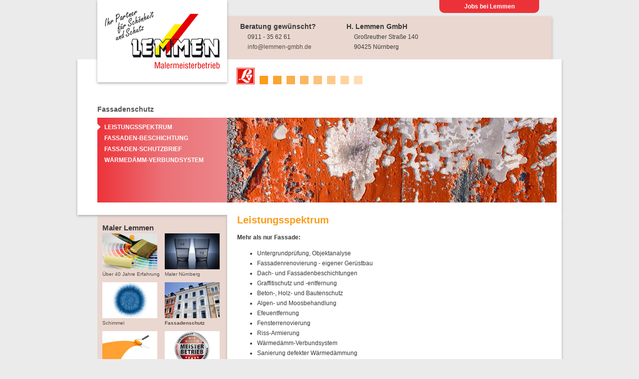

--- FILE ---
content_type: text/html; charset=UTF-8
request_url: https://www.lemmen-gmbh.de/fassadenschutz/leistungsspektrum.php
body_size: 3878
content:
<!doctype html>
<!--[if lt IE 7 ]> <html lang="de" class="no-js ie6"> <![endif]-->
<!--[if IE 7 ]>    <html lang="de" class="no-js ie7"> <![endif]-->
<!--[if IE 8 ]>    <html lang="de" class="no-js ie8"> <![endif]-->
<!--[if IE 9 ]>    <html lang="de" class="no-js ie9"> <![endif]-->
<!--[if (gt IE 9)|!(IE)]><!--> <html lang="de" class="no-js"> <!--<![endif]-->
	<head>
		<base href="https://www.lemmen-gmbh.de/">
		<meta charset="utf-8">
		<meta http-equiv="X-UA-Compatible" content="IE=edge">
		<link rel="alternate" href="https://www.lemmen-gmbh.de/fassadenschutz/leistungsspektrum.php" hreflang="x-default" />

		<title>Leistungsspektrum des Malers – Malerbetrieb Lemmen Nürnberg</title>
		<meta name="description" content="Sichern Sie den Wert Ihrer Immobilie & lassen Sie Fassaden / Fenster renovieren & sanieren - Auch Wärmedämmung gehört zum Leistungs-Spektrum." />
		<meta name="keywords" content="" />
		<meta name="viewport" content="width=device-width, initial-scale=1.0">
		<meta name="robots" content="index, follow" />

		<link rel="apple-touch-icon-precomposed" sizes="114x114" href="img/touch/apple-touch-icon-114x114-precomposed.png">
		<link rel="apple-touch-icon-precomposed" sizes="72x72" href="img/touch/apple-touch-icon-72x72-precomposed.png">
		<link rel="apple-touch-icon-precomposed" href="img/touch/apple-touch-icon-57x57-precomposed.png">
		<link rel="shortcut icon" sizes="196x196" href="img/touch/touch-icon-196x196.png">
		<link rel="shortcut icon" href="img/touch/apple-touch-icon.png">
		<!-- Tile icon for Win8 (114x114 + tile color) -->
		<meta name="msapplication-TileImage" content="img/touch/apple-touch-icon-114x114-precomposed.png">
		<meta name="msapplication-TileColor" content="#222222">

		<link type="text/css" rel="stylesheet" href="css/normalize.css" media="all"/>
		<link type="text/css" rel="stylesheet" href="css/main.css" media="all"/>
		<link rel="stylesheet" href="/css/lightbox.min.css">

		<!-- jQuery -->
		<script src="/js/jquery-1.11.0.min.js"></script>

		<!-- Media Queries in alten IE nachrüsten -->
		<!--[if lte IE 8]>
			<script type="text/javascript" src="js/respond.min.js"></script>
		<![endif]-->

		<!-- modernizr -->
		<script type="text/javascript" src="/js/modernizr.min.js"></script>

		<!-- main js -->
		<script type="text/javascript" src="/js/main.js"></script>

	</head>
	<body>

		<div class="jobs-toggler">Jobs bei Lemmen</div>
		<div id="jobs">
			<div id="jobs-inner">
				<span class="headline">Stellenangebote</span>
				Sie sollten Freude und echtes Interesse an diesem Beruf mitbringen und eigenverantwortliches Arbeiten gewohnt sein. Unsere Auftraggeber erwarten von uns beste Qualität und wir erwarten diese natürlich auch von Ihnen, unserem zukünftigen Mitarbeiter.<br />
				<br />
				Vorraussetzung: Führerscheinklasse 3.<br />
				<br />
				Wer gerne in einem leistungsfähigen, kameradschaftlichen Team arbeiten möchte und abwechslungsreiche Aufgaben sucht, sollte sich bewerben.<br />
				Wer Interesse an einem Praktikum hat, kann gerne seine Daten zusenden.<br />
				<br />
				Wir freuen uns auf Sie.<br />
				Ihr Partner für Schönheit und Schutz.<br />
				<br />
				<strong>Wir bieten folgende Stellen an:</strong>
				<ul>
					<li>Malergeselle (m/w)</li>
					<li>Auszubildende (m/w)</li>
				</ul>
				<a class="weiter" href="/40-jahre-erfahrung/stellenangebote.php" title="Zum Formular für Stellenangebote">mehr erfahren</a>
				<span class="icon-chevron-up jobs-toggler"></span>
			</div>
		</div>
		
		<div id="header">
			<a id="logo" href="/" title="Zur Startseite">
				<img src="/img/logo.png" alt="Logo Lemmen GmbH" title="Zur Startseite" />
			</a>
			<div id="banner-wrapper">
				<div id="banner">
					<div>
						<span class="headline">Beratung gewünscht?</span><br />
						<span class="text">
							0911 - 35 62 61<br />
							<a href="mailto:info@lemmen-gmbh.de" title="Schreiben Sie uns">info@lemmen-gmbh.de</a>
						</span>
					</div>
					<div>
						<span class="headline">H. Lemmen GmbH</span><br />
						<span class="text">
							Großreuther Straße 140<br />
							90425 Nürnberg
						</span>
					</div>
					<a id="angebote" href="/aktuelle-angebote.php" title="Aktuelle Angebote">
						<img src="/img/designparts/angebote.png" alt="Aktuelle Angebote Lemmen GmbH" title="Aktuelle Angebote" />
					</a>
				</div>
			</div>
		</div>

		<div id="main-wrapper">
			<div id="content-wrapper" class="unterseite">
				<div class="wappen">
					<img src="/img/wappen.gif" alt="Bild Wappen" title="Wappen" />
					<img class="farbpalette" src="/img/designparts/farbpalette-orange.gif" alt="Bild Farbpalette" title="Farbpalette" />
				</div>

				<div id="cont-header">
					<div>
						<span class="nav-headline">Fassadenschutz</span>
						<div id="toggler"><span class="icon-menu"></span>Navigation</div>
						<div id="cont-menu">
							<ul class="menu">
								<li><a href="/40-jahre-erfahrung/unternehmenstradition.php" title="Unternehmenstradition garantiert Zuverlässigkeit">Über 40 Jahre Erfahrung</a></li>
								<li><a href="/40-jahre-erfahrung/philosophie.php" title="Philosophie Lemmen GmbH">Unsere Philosophie</a></li>
								<li><a href="/schimmelpilzbekaempfung/was-ist-schimmel.php" title="Schimmel erkennen und bekämpfen">Schimmelpilzbekämpfung</a></li>
								<li><a class="active" href="/fassadenschutz/leistungsspektrum.php" title="Unser Leistungsspektrum">Fassadenschutz</a></li>
								<li class="sub"><a class="active" title="Unser Leistungsspektrum" href="/fassadenschutz/leistungsspektrum.php">Leistungsspektrum</a></li>
								<li class="sub"><a title="Beschichtung der Fassade" href="/fassadenschutz/fassaden-beschichtung.php">Fassaden-Beschichtung</a></li>
								<li class="sub"><a title="Fassaden-Schutzbrief - Auszeichnung" href="/fassadenschutz/fassaden-schutzbrief.php">Fassaden-Schutzbrief</a></li>
								<li class="sub"><a title="Wärmedämm-Verbundsysteme" href="/fassadenschutz/waermedaemm-verbundsystem.php">Wärmedämm-Verbundsystem</a></li>
								<li><a href="/innenraumgestaltung/leistungsspektrum.php" title="Mehr als nur Malerarbeiten">Innenraumgestaltung</a></li>
								<li><a href="/qualitaet-vom-meister/qualitaet-im-handwerk.php" title="Qualität im Handwerk zahlt sich aus">Qualität vom Meister</a></li>
							</ul>
						</div>
					</div>

					<img class="banner-img" src="/img/banner/fassadenschutz.jpg" alt="Teaser Bild Fassadenschutz" title="Fassadenschutz Lemmen GmbH" />

				</div>
			</div>

			<div id="second-content-wrapper">
				<div id="main-navigation-wrapper">
					<div id="main-navigation">
						<div class="nav">
							<h2>Maler Lemmen</h2>
							<div>
								<a class="nav" href="/40-jahre-erfahrung/unternehmenstradition.php" title="Unternehmenstradition garantiert Zuverlässigkeit">
									<img src="/img/erfahrung_thumb.jpg" alt="Navigationsbild Über 40 Jahre Erfahrung" title="Unternehmenstradition garantiert Zuverlässigkeit" />
									Über 40 Jahre Erfahrung
								</a>
							</div>
							<div>
								<a class="nav" href="/maler-nuernberg/berufsbild-maler-nuernberg.php" title="Maler Nürnberg Lemmen GmbH">
									<img src="/img/maler-nuernberg_thumb.jpg" alt="Navigationsbild Maler Nürnberg" title="Maler Nürnberg Lemmen GmbH" />
									Maler Nürnberg
								</a>
							</div>
							<div>
								<a class="nav" href="/schimmelpilzbekaempfung/was-ist-schimmel.php" title="Schimmel erkennen und bekämpfen">
									<img src="/img/schimmel_thumb.jpg" alt="Navigationsbild Schimmel" title="Schimmel erkennen und bekämpfen" />
									Schimmel
								</a>
							</div>
							<div>
								<a class="active nav" href="/fassadenschutz/leistungsspektrum.php" title="Unser Leistungsspektrum">
									<img src="/img/fassadenschutz_thumb.jpg" alt="Navigationsbild Fassadenschutz" title="Unser Leistungsspektrum" />
									Fassadenschutz
								</a>
							</div>
							<div>
								<a class="nav" href="/innenraumgestaltung/leistungsspektrum.php" title="Mehr als nur Malerarbeiten">
									<img src="/img/innenraum_thumb.jpg" alt="Navigationsbild Innenraum" title="Mehr als nur Malerarbeiten" />
									Innenraum
								</a>
							</div>
							<div>
								<a class="nav" href="/qualitaet-vom-meister/qualitaet-im-handwerk.php" title="Qualität im Handwerk zahlt sich aus">
									<img src="/img/meisterqualitaet_thumb.jpg" alt="Navigationsbild Qualität vom Meister" title="Qualität im Handwerk zahlt sich aus" />
									Meister-Qualität
								</a>
							</div>
						</div>

						<div>
							<a href="/kontakt.php" title="Nehmen Sie Kontakt mit uns auf">Kontakt</a><br />
							<a href="/impressum.php" title="Impressum Lemmen GmbH">Impressum</a>
						</div>
					</div>
				</div>

				<div id="content" class="fassadenschutz">
					<h1>Leistungsspektrum</h1>
					<span class="bold">Mehr als nur Fassade:</span>
					<ul>
						<li>Untergrundprüfung, Objektanalyse</li>
						<li>Fassadenrenovierung  - eigener Gerüstbau</li>
						<li>Dach- und Fassadenbeschichtungen</li>
						<li>Graffitischutz und -entfernung</li>
						<li>Beton-, Holz- und Bautenschutz</li>
						<li>Algen- und Moosbehandlung</li>
						<li>Efeuentfernung</li>
						<li>Fensterrenovierung</li>
						<li>Riss-Armierung</li>
						<li>Wärmedämm-Verbundsystem</li>
						<li>Sanierung defekter Wärmedämmung</li>
						<li>Beseitigung von Brandschäden</li>
						<li>Wartungsservice</li>
					</ul>
					Sichern Sie den Wert Ihrer Immobilie und denken Sie rechtzeitig an die fachgerechte Sanierung Ihrer Hausfassade.<br />
					Informieren Sie sich bei uns über eine energiesparende Außendämmung und den Fassaden-Schutzbrief.<br />
					<span class="bold">Wir garantieren einen umfassenden und professionellen Fassadenschutz.</span>
				</div>
			</div>
		</div>

				<div id="footer">
			<div>
				<h3>Maler Lemmen</h3>
				<p>
					Seit 1978 leiten wir das Familienunternehmen in Nürnberg und legen seit damals großen Wert auf Zuverlässigkeit und Qualität. 
					Unser Malerbetrieb ist ein zertifizierter Fachbetrieb für Maler-, Tapezier- und Lackierarbeiten. 
					Wir renovieren und sanieren Ihre Fassade und sind Ihr geprüfter und zertifizierter Experte für Schimmelpilzbekämpfung.
				</p>
			</div>

			<div>
				<h3>Kontakt</h3>

				Maler Lemmen GmbH<br />
				Großreuther Straße 140<br />
				90425 Nürnberg<br />
				Telefon: 0911 – 35 62 61<br />
				Fax: 0911 – 36 46 21<br />
				E-Mail: <a href="mailto:info@lemmen-gmbh.de" title="Nehmen Sie Kontakt mit uns auf">info@lemmen-gmbh.de</a><br />
				<br />
				<a class="imageLink mail" href="mailto:info@lemmen-gmbh.de" title="Nehmen Sie Kontakt mit uns auf">Kontaktieren Sie uns.</a>
				<a class="imageLink impressum" href="/impressum.php" title="Impressum Lemmen GmbH">Unser Impressum</a>
				<a class="imageLink impressum" href="/datenschutz.php" title="Datenschutz Lemmen GmbH">Datenschutz</a>
				<a class="imageLink impressum" href="/haftungsausschluss.php" title="Haftungsausschluss Lemmen GmbH">Haftungsausschluss</a>
				<a class="imageLink impressum" href="/agb.php" title="ADB der Lemmen GmbH">AGB</a>
			</div>

			<div>
				<h3>Navigation</h3>
				<ul>
					<li><a title="Philosophie Lemmen GmbH" href="/40-jahre-erfahrung/philosophie.php">Über 40 Jahre Erfahrung</a></li>
					<li><a title="Maler Nürnberg Lemmen GmbH" href="/maler-nuernberg/berufsbild-maler-nuernberg.php">Maler Nürnberg</a></li>
					<li><a title="Schimmel erkennen und bekämpfen" href="/schimmelpilzbekaempfung/was-ist-schimmel.php">Schimmelpilzbekämpfung</a></li>
					<li><a title="Unser Leistungsspektrum" href="/fassadenschutz/leistungsspektrum.php">Fassadenschutz</a></li>
					<li><a title="Mehr als nur Malerarbeiten" href="/innenraumgestaltung/leistungsspektrum.php">Innenraumgestaltung</a></li>
					<li><a title="Umweltschutz - Gesundheitsschutz" href="/qualitaet-vom-meister/umwelt-und-gesundheitsschutz.php">Qualität vom Meister</a></li>
				</ul>
			</div>

			<hr />

                        <a class="imageLink copyright" href="/impressum.php" title="Copyright 2018, Lemmen GmbH">Copyright 2026, Lemmen GmbH</a>
			<a class="imageLink top" href="#" title="Nach oben scrollen"><span>Nach oben scrollen</span></a>

		</div>

		<script src="/js/lightbox.min.js"></script>
	</body>
</html>

--- FILE ---
content_type: text/css
request_url: https://www.lemmen-gmbh.de/css/normalize.css
body_size: 2745
content:
/*! normalize.css v3.0.1 | MIT License | git.io/normalize */

/**
* 1. Set default font family to sans-serif.
* 2. Prevent iOS text size adjust after orientation change, without disabling
* user zoom.
*/

html {
    font-family: sans-serif; /* 1 */
    -ms-text-size-adjust: 100%; /* 2 */
    -webkit-text-size-adjust: 100%; /* 2 */
}

/**
* Remove default margin.
*/

body {
    margin: 0;
}

/* HTML5 display definitions
========================================================================== */

/**
* Correct `block` display not defined for any HTML5 element in IE 8/9.
* Correct `block` display not defined for `details` or `summary` in IE 10/11 and Firefox.
* Correct `block` display not defined for `main` in IE 11.
*/

article,
aside,
details,
figcaption,
figure,
footer,
header,
hgroup,
main,
nav,
section,
summary {
    display: block;
}

/**
* 1. Correct `inline-block` display not defined in IE 8/9.
* 2. Normalize vertical alignment of `progress` in Chrome, Firefox, and Opera.
*/

audio,
canvas,
progress,
video {
    display: inline-block; /* 1 */
    vertical-align: baseline; /* 2 */
}

/**
* Prevent modern browsers from displaying `audio` without controls.
* Remove excess height in iOS 5 devices.
*/

audio:not([controls]) {
    display: none;
    height: 0;
}

/**
* Address `[hidden]` styling not present in IE 8/9/10.
* Hide the `template` element in IE 8/9/11, Safari, and Firefox < 22.
*/

[hidden],
template {
    display: none;
}

/* Links
========================================================================== */

/**
* Remove the gray background color from active links in IE 10.
*/

a {
    background: transparent;
}

/**
* Improve readability when focused and also mouse hovered in all browsers.
*/

a:active,
a:hover {
    outline: 0;
}

/* Text-level semantics
========================================================================== */

/**
* Address styling not present in IE 8/9/10/11, Safari, and Chrome.
*/

abbr[title] {
    border-bottom: 1px dotted;
}

/**
* Address style set to `bolder` in Firefox 4+, Safari, and Chrome.
*/

b,
strong {
    font-weight: bold;
}

/**
* Address styling not present in Safari and Chrome.
*/

dfn {
    font-style: italic;
}

/**
* Address variable `h1` font-size and margin within `section` and `article`
* contexts in Firefox 4+, Safari, and Chrome.
*/

h1 {
    font-size: 2em;
    margin: 0.67em 0;
}

/**
* Address styling not present in IE 8/9.
*/

mark {
    background: #ff0;
    color: #000;
}

/**
* Address inconsistent and variable font size in all browsers.
*/

small {
    font-size: 80%;
}

/**
* Prevent `sub` and `sup` affecting `line-height` in all browsers.
*/

sub,
sup {
    font-size: 75%;
    line-height: 0;
    position: relative;
    vertical-align: baseline;
}

sup {
    top: -0.5em;
}

sub {
    bottom: -0.25em;
}

/* Embedded content
========================================================================== */

/**
* Remove border when inside `a` element in IE 8/9/10.
*/

img {
    border: 0;
}

/**
* Correct overflow not hidden in IE 9/10/11.
*/

svg:not(:root) {
    overflow: hidden;
}

/* Grouping content
========================================================================== */

/**
* Address margin not present in IE 8/9 and Safari.
*/

figure {
    margin: 1em 40px;
}

/**
* Address differences between Firefox and other browsers.
*/

hr {
    -moz-box-sizing: content-box;
    box-sizing: content-box;
    height: 0;
}

/**
* Contain overflow in all browsers.
*/

pre {
    overflow: auto;
}

/**
* Address odd `em`-unit font size rendering in all browsers.
*/

code,
kbd,
pre,
samp {
    font-family: monospace, monospace;
    font-size: 1em;
}

/* Forms
========================================================================== */

/**
* Known limitation: by default, Chrome and Safari on OS X allow very limited
* styling of `select`, unless a `border` property is set.
*/

/**
* 1. Correct color not being inherited.
* Known issue: affects color of disabled elements.
* 2. Correct font properties not being inherited.
* 3. Address margins set differently in Firefox 4+, Safari, and Chrome.
*/

button,
input,
optgroup,
select,
textarea {
    color: inherit; /* 1 */
    font: inherit; /* 2 */
    margin: 0; /* 3 */
}

/**
* Address `overflow` set to `hidden` in IE 8/9/10/11.
*/

button {
    overflow: visible;
}

/**
* Address inconsistent `text-transform` inheritance for `button` and `select`.
* All other form control elements do not inherit `text-transform` values.
* Correct `button` style inheritance in Firefox, IE 8/9/10/11, and Opera.
* Correct `select` style inheritance in Firefox.
*/

button,
select {
    text-transform: none;
}

/**
* 1. Avoid the WebKit bug in Android 4.0.* where (2) destroys native `audio`
* and `video` controls.
* 2. Correct inability to style clickable `input` types in iOS.
* 3. Improve usability and consistency of cursor style between image-type
* `input` and others.
*/

button,
html input[type="button"], /* 1 */
input[type="reset"],
input[type="submit"] {
    -webkit-appearance: button; /* 2 */
    cursor: pointer; /* 3 */
}

/**
* Re-set default cursor for disabled elements.
*/

button[disabled],
html input[disabled] {
    cursor: default;
}

/**
* Remove inner padding and border in Firefox 4+.
*/

button::-moz-focus-inner,
input::-moz-focus-inner {
    border: 0;
    padding: 0;
}

/**
* Address Firefox 4+ setting `line-height` on `input` using `!important` in
* the UA stylesheet.
*/

input {
    line-height: normal;
}

/**
* It's recommended that you don't attempt to style these elements.
* Firefox's implementation doesn't respect box-sizing, padding, or width.
*
* 1. Address box sizing set to `content-box` in IE 8/9/10.
* 2. Remove excess padding in IE 8/9/10.
*/

input[type="checkbox"],
input[type="radio"] {
    box-sizing: border-box; /* 1 */
    padding: 0; /* 2 */
}

/**
* Fix the cursor style for Chrome's increment/decrement buttons. For certain
* `font-size` values of the `input`, it causes the cursor style of the
* decrement button to change from `default` to `text`.
*/

input[type="number"]::-webkit-inner-spin-button,
input[type="number"]::-webkit-outer-spin-button {
    height: auto;
}

/**
* 1. Address `appearance` set to `searchfield` in Safari and Chrome.
* 2. Address `box-sizing` set to `border-box` in Safari and Chrome
* (include `-moz` to future-proof).
*/

input[type="search"] {
    -webkit-appearance: textfield; /* 1 */
    -moz-box-sizing: content-box;
    -webkit-box-sizing: content-box; /* 2 */
    box-sizing: content-box;
}

/**
* Remove inner padding and search cancel button in Safari and Chrome on OS X.
* Safari (but not Chrome) clips the cancel button when the search input has
* padding (and `textfield` appearance).
*/

input[type="search"]::-webkit-search-cancel-button,
input[type="search"]::-webkit-search-decoration {
    -webkit-appearance: none;
}

/**
* Define consistent border, margin, and padding.
*/

fieldset {
    border: 1px solid #c0c0c0;
    margin: 0 2px;
    padding: 0.35em 0.625em 0.75em;
}

/**
* 1. Correct `color` not being inherited in IE 8/9/10/11.
* 2. Remove padding so people aren't caught out if they zero out fieldsets.
*/

legend {
    border: 0; /* 1 */
    padding: 0; /* 2 */
}

/**
* Remove default vertical scrollbar in IE 8/9/10/11.
*/

textarea {
    overflow: auto;
}

/**
* Don't inherit the `font-weight` (applied by a rule above).
* NOTE: the default cannot safely be changed in Chrome and Safari on OS X.
*/

optgroup {
    font-weight: bold;
}

/* Tables
========================================================================== */

/**
* Remove most spacing between table cells.
*/

table {
    border-collapse: collapse;
    border-spacing: 0;
}

td,
th {
    padding: 0;
}

--- FILE ---
content_type: text/css
request_url: https://www.lemmen-gmbh.de/css/main.css
body_size: 4787
content:
#angebote{
	display: none;
}

/* *** ICON FONT *** */
@font-face {
	font-family: 'icomoon';
	src:    url('../fonts/icomoon.eot?gjs3u');
	src:    url('../fonts/icomoon.eot?gjs3u#iefix') format('embedded-opentype'),
		url('../fonts/icomoon.ttf?gjs3u') format('truetype'),
		url('../fonts/icomoon.woff?gjs3u') format('woff'),
		url('../fonts/icomoon.svg?gjs3u#icomoon') format('svg');
	font-weight: normal;
	font-style: normal;
}

[class^="icon-"], [class*=" icon-"] {
	/* use !important to prevent issues with browser extensions that change fonts */
	font-family: 'icomoon' !important;
	speak: none;
	font-style: normal;
	font-weight: normal;
	font-variant: normal;
	text-transform: none;
	line-height: 1;

	/* Better Font Rendering =========== */
	-webkit-font-smoothing: antialiased;
	-moz-osx-font-smoothing: grayscale;
}

.icon-chevron-up:before {
	content: "\f0a2";
}
.icon-home:before {
	content: "\e902";
}
.icon-menu:before {
	content: "\e900";
}



body{
	margin: 0;
	font-family: Verdana, Arial, sans-serif;
	font-size: 12px;
	color: #383838;
	line-height: 20px;
}
a{
	text-decoration: none;
	color: #524d46;
}
a:hover{
	text-decoration: underline;
}
h1{
	color: #ed1c24;
	font-size: 20px;
	margin: 0 0 10px 0;
	padding: 20px 0 5px 0;
}
.philosophie h1{
	color: #3282b7;
}
.schimmel h1{
	color: #00a995;
}
.fassadenschutz h1{
	color: #f99d1c;
}
.innenraumgestaltung h1{
	color: #6030f0;
}
.qih h1{
	color: #ffcb05;
}
h2{
	font-size: 15px;
	margin: 0;
	padding: 10px 0 5px 0;
}
h2.highlight{
	background-color: #90181f;
	color: #fff;
	font-size: 16px;
	padding: 5px 10px;
}

.clear{
	clear: both;
}
.fixed{
	overflow: hidden;
}
.left{
	float: left;
}
.right{
	float: right;
}
.error, .erfolg{
	padding: 5px 10px;
	text-align: center;
	font-weight: bold;
	margin-bottom: 5px;
}
.error{
	border: 1px solid red;
	color: red;
	background-color: #ffc9c9;
}
.erfolg{
	border: 1px solid green;
	color: green;
	background-color: #d3ffc9;
}

span.center{
	text-align: center;
	display: block;
}
span.bold{
	font-weight: bold;
}
span.italic{
	font-style: italic;
}
span.underline{
	text-decoration: underline;
}
span.halfWidth{
	width: 50%;
}

hr.dashed{
	border-bottom: 1px dashed;
	border-top: 0 none;
}

div.jobs-toggler{
	background-color: #ec3239;
	padding: 5px 0;
	text-align: center;
	display: none;
	cursor: pointer;
	color: #FFFFFF;
}
#jobs{
	background-color: #ec3239;
	padding: 1%;
	color: #FFFFFF;
}
#jobs span.headline{
	display: block;
	font-weight: bold;
	font-size: 17px;
	margin-bottom: 5px;
}
#jobs a.weiter{
	background-color: #FFFFFF;
	display: block;
	border-radius: 5px;
	box-shadow: 0 0 2px #444444;
	padding: 5px 10px;
	margin: 10px 10px 20px 10px;
	text-align: center;
}
#jobs .jobs-toggler{
	font-size: 30px;
	display: block;
	text-align: center;
	cursor: pointer;
	color: #FFFFFF;
	width: 100%;
}

#logo{
	padding: 10px;
	box-shadow: 0 2px 5px #aaa;
	display: block;
	text-align: center;
	margin: 0 1%;
}
#banner{
	display: none;
}
#content-wrapper,
#second-content-wrapper{
	margin: 0 1%;
}
.content-red {
	display: flex;
	flex-wrap: wrap;
	align-items: stretch;
	justify-content: space-around;
	margin-top: 20px !important;
	padding: 10px;
	background: #ec3239;
	background: linear-gradient(bottom, #eb878b 0%, #eb7075 50%, #ec3239 100%);
	background: -moz-linear-gradient(bottom, #eb878b 0%, #eb7075 50%, #ec3239 100%);
	background: -webkit-linear-gradient(bottom, #eb878b 0%, #eb7075 50%, #ec3239 100%);
	background: -ms-linear-gradient(bottom, #eb878b 0%, #eb7075 50%, #ec3239 100%);
	background: -o-linear-gradient(bottom, #eb878b 0%, #eb7075 50%, #ec3239 100%);
}
.auszeichnung-flex{
	flex-direction: column;
}

.content-red .content-col {
	/*width: calc(50% - 80px);*/
	color: #fff;
	padding: 10px;
}

.content-red .content-col a {
	display: block;
    color: #FFF;
    text-transform: uppercase;
    font-weight: bold;
    padding: 0 0 1px 10px;
    display: block;
    margin-left: -1px;
	float: right;
}

.content-red .content-col a:hover {
    text-decoration: none;
    background: url(../img/designparts/active.png) no-repeat 0 2px;
}

.content-flex img {
	width: 100%;
	max-width: 100%;
	height: auto;
	margin-bottom: 1rem;
}

.wappen{
	display: none;
}
#home-navigation{
	clear: both;
	margin-top: 20px;
}
#home-navigation img{
	box-shadow: 0 2px 5px #aaa;
	width: 100%;
}
#home-navigation img:hover{
	box-shadow: 0 2px 5px #555;
}
#home-navigation span.nav-headline{
	color: #525252;
	font-size: 14px;
	font-weight: bold;
	margin: 10px 0 7px 0;
	display: block;
}
#home-navigation ul.menu{
	padding: 8px 10px 8px 0;
	list-style-type: none;
	margin: 0 0 15px 0;
	font-size: 14px;

	background: #ec3239;
	background: linear-gradient(left, #eb878b 0%, #eb7075 50%, #ec3239 100%);
	background: -moz-linear-gradient(left, #eb878b 0%, #eb7075 50%, #ec3239 100%);
	background: -webkit-linear-gradient(left, #eb878b 0%, #eb7075 50%, #ec3239 100%);
	background: -ms-linear-gradient(left, #eb878b 0%, #eb7075 50%, #ec3239 100%);
	background: -o-linear-gradient(left, #eb878b 0%, #eb7075 50%, #ec3239 100%);
}
#home-navigation ul.menu li{
	padding: 5px 0;
}
#home-navigation ul.menu a{
	color: #FFF;
	text-transform: uppercase;
	font-weight: bold;
	padding: 0 0 1px 10px;
	display: block;
	margin-left: -1px;
}
#home-navigation ul.menu a:hover{
	text-decoration: none;
	background: url(../img/designparts/active.png) no-repeat 0 2px;
}

#cont-header #toggler{
	display: none;
	cursor: pointer;
	background-color: #9d0d15;
	border-radius: 5px;
	color: #FFFFFF;
	padding: 5px 10px;
	font-weight: bold;
	text-transform: uppercase;
}
#cont-header #toggler span{
	margin-right: 10px;
	font-size: 20px;
	float: left;
}
#cont-header span.nav-headline{
	display: none;
}
#cont-header ul.menu{
	list-style-type: none;
	padding: 0 2%;
	margin: 1px 0 0 0;

	background: #ec3239;
	background: linear-gradient(left, #ec3239 0%, #eb7075 50%, #eb878b 100%);
	background: -moz-linear-gradient(left, #ec3239 0%, #eb7075 50%, #eb878b 100%);
	background: -webkit-linear-gradient(left, #ec3239 0%, #eb7075 50%, #eb878b 100%);
	background: -ms-linear-gradient(left, #ec3239 0%, #eb7075 50%, #eb878b 100%);
	background: -o-linear-gradient(left, #ec3239 0%, #eb7075 50%, #eb878b 100%);
}
#cont-header ul.menu a{
	color: #FFF;
	text-transform: uppercase;
	font-weight: bold;
	display: block;
	padding: 3px 0 0 10px;
}
#cont-header ul.menu a.active{
	background: url(../img/designparts/active.png) no-repeat 0 7px;
}
#cont-header ul.menu li.sub a{
	padding-left: 20px;
}
#cont-header img.banner-img{
	width: 100%;
	margin-top: 10px;
}

#main-navigation-wrapper{
	display: none;
}

.aktion {
	position: fixed;
	top: 120px;
	right: 0;
	transition: all ease 1s;
	z-index: 10000;
}

.aktion .aktionWrap {
	display: flex;
}

.aktion .aktionWrap .toggleBox {
	position: relative;
	width: 28px;
	height: 120px;
	background: #ec3239;
	border-radius: 10px 0 0 10px;
}

.aktion .aktionWrap .toggleBox:hover {
	cursor: pointer;
}

.aktion .aktionWrap .toggleBox span {
	font-size: 1.4em;
	font-family: Verdana, Arial, sans-serif;
	letter-spacing: 3px;
	border-radius: 10px 0 0 10px;
	position: absolute;
	top: 48px;
	right: -28px;
	background: #ec3239;
	border: none;
	color: #fff;
	transform: rotate(-90deg);
	text-transform: uppercase;
}

.aktion .aktionWrap .infoContent {
	background: rgba(255, 255, 255, 0.85);
	padding: .5em 1em;
	box-shadow: 0 2px 5px #aaa;
	text-align: center;
	width: 280px;
}

.aktion .aktionWrap .infoContent h3 {
	font-size: 1em;
	color: #9d9d9d;
	margin: 3px 0;
}

.aktion .aktionWrap .infoContent h2 {
	font-size: 1.8em;
	line-height: 150%;
	margin: 0;
}

.aktion .aktionWrap .infoContent p {
	font-size: 1.1em;
	color: #6d6d6d;
	margin-bottom: 5px;
}

.aktion .aktionWrap .infoContent p span {
	display: block;
	font-size: .875em;
	color: #9d9d9d;
	margin-top: 5px;
	margin-bottom: 0;
}

.aktion .aktionWrap .infoContent h3 {
	font-size: 1.4em;
	margin-bottom: .3em;
}

.aktionToggle {
	right: -308px;
}

/*.aktionen {
	margin: 30px 0;
	padding-right: 10px;
}

.aktionValue {
	background: #ec3239;
	background: linear-gradient(bottom, #eb878b 0%, #eb7075 50%, #ec3239 100%);
	background: -moz-linear-gradient(bottom, #eb878b 0%, #eb7075 50%, #ec3239 100%);
	background: -webkit-linear-gradient(bottom, #eb878b 0%, #eb7075 50%, #ec3239 100%);
	background: -ms-linear-gradient(bottom, #eb878b 0%, #eb7075 50%, #ec3239 100%);
	background: -o-linear-gradient(bottom, #eb878b 0%, #eb7075 50%, #ec3239 100%);
	text-align: center;
	color: #fff;
	padding: 8px;
}

.aktionValue h2 {
	font-size: 1.8em;
	letter-spacing: 2px;
	text-transform: uppercase;
	color: #000;
	margin: 0;
}

.aktionValue h3 {
	font-size: 1.2em;
	margin: 2px 0;
}

.aktionValue p {
	font-size: 1.2em;
}

.aktionValue p.subLine {
	font-size: 1em;
}*/

#content{
	padding: 0 1%;
}
#content a{
	color: #ec3239;
}

#content form{
	margin-top: 10px;
}
#content form div.clear{
	margin-bottom: 5px;
}
#content form label,
#content form input,
#content form select,
#content form textarea{
	width: 100%;
}
#content form input#strasse,
#content form input#ort{
	width: 60%;
}
#content form input#hnr,
#content form input#plz{
	width: 34%;
}
#content form label{
	font-weight: bold;
	display: block;
}
#content form label span{
	color: red;
}
#content form textarea{
	height: 100px;
	resize: vertical;
}
#content form span.description{
	font-size: 11px;
	line-height: 15px;
	display: block;
	margin-bottom: 10px;
}
#content form span.description:nth-child(2n){
	color: red;
}
#content form input[type="submit"]{
	background-color: #9d0d15;
	border: 0 none;
	color: #FFF;
	padding: 5px 10px;
}

#content img.fullWidth{
	max-width: 100%;
}
#content img.tuevZeichen{
	width: 100%;
	max-width: 400px;
}
#content img.center{
	text-align: center;
}
#content img.partner-logo{
	margin: 0 30px 10px 0;
}
#content.philosophie img.right{
	margin: 5px;
}
#content.innenraumgestaltung .magenta	{ color: darkmagenta; }
#content.innenraumgestaltung .red		{ color: red; }
#content.innenraumgestaltung .orange	{ color: #FF7F00; }
#content.innenraumgestaltung .gelb		{ color: #FFCC00; }
#content.innenraumgestaltung .gruen		{ color: green; }
#content.innenraumgestaltung .blue		{ color: blue; }
#content.innenraumgestaltung .lila		{ color: indigo; }

#content.qih div.left{
	max-width: 460px;
	margin-left: 20px;
}
#content.auszeichnungen .fixed a{
	float: left;
	margin: 0 20px 20px 0;
}
#content.auszeichnung img.urkunde{
	width: 100%;
}
#content.auszeichnung img.siegel{
	display: block;
	width: 150px;
	margin: 0 auto;
}

#footer{
	background-color: #ffffff;
	border-top: 2px solid #ead7d0;
	box-shadow: 0 2px 5px #aaa;
	clear: both;
	margin: 15px 1%;
	padding: 1% 15px;
}
#footer > div:not(:nth-child(3n)){
	border-bottom: 1px dashed #383838;
	padding-bottom: 5px;
}

#footer .imageLink{
	display: block;
	height: 25px;
	padding-left: 35px;
	padding-top: 3px;
	margin-bottom: 5px;
}
#footer .mail {
	background: url("../img/designparts/mail.gif") no-repeat;
}
#footer .impressum {
	background: url("../img/designparts/imprint.gif") no-repeat;
}
#footer .copyright {
	background: url("../img/designparts/copyright.gif") no-repeat;
}
#footer .top {
	background: url("../img/designparts/top.gif") no-repeat;
}

#footer ul{
	list-style-type: none;
	padding: 0;
}

.formDS input{
	width: auto !important;
}
.formDS label{
	width: auto !important;
	display: inline !important;
}
@media only screen and (min-width: 450px){
	#home-navigation > div{
		float: left;
		width: 49%;
		margin-right: 2%;
	}
	#home-navigation > div:nth-child(2n){
		margin-right: 0;
	}

	#home-navigation ul.menu{
		margin-bottom: 30px;
		height: 165px;
		font-size: 12px;
	}
	#home-navigation ul.menu li{
		padding: 0;
	}

	#footer{
		overflow: hidden;
	}
	#footer > div{
		border-bottom: 0 none ! important;
	}
	#footer > div:not(:first-child){
		float: left;
		width: 50%;
	}
	#footer hr{
		clear: both;
	}

}

@media only screen and (min-width: 750px){
	.content-red .content-col {
		width: calc(50% - 80px);
	}
	.auszeichnung-flex{
		flex-direction: row;
	}


	div.jobs-toggler{
		width: 200px;
		margin-left: calc(50% + 150px);
		position: absolute;
		border-radius: 0 0 10px 10px;
		padding: 3px 0;
	}
	#jobs a.weiter{
		display: inline;
	}

	#banner{
		display: block;
		margin-top: 10px;
		overflow: hidden;
	}
	#banner > div{
		background-color: #ead7d0;
		padding: 10px 1%;
		margin-bottom: 5px;
		float: left;
		width: 48%;
	}
	#banner span.headline{
		font-weight: bold;
		font-size: 14px;
	}
	#banner span.text{
		margin-left: 15px;
		display: block;
	}
	#banner #angebote{
		float: right;
		margin: -5px 0 10px 0;
	}

	#content.auszeichnung img.urkunde{
		width: 250px;
		float: left;
		margin: 15px 10px 10px 0;
	}

	.content-flex {
		display: flex;
		flex-wrap: nowrap;
		justify-content: space-between;
	}

	.content-flex .content-col {
		width: calc(50% - 1rem);
	}

	#footer > div:first-child{
		float: left;
		width: 50%;
	}
	#footer > div:not(:first-child){
		width: 23%;
	}
	#footer > div:not(:nth-child(3n)){
		margin-right: 2%;
	}

	#footer .copyright{
		float: left;
	}
	#footer .top{
		float: right;
	}
	#footer .top span{
		display: none;
	}
}

@media only screen and (min-width: 1010px){
	body{
		background-color: #ebebeb;
	}
	h1{
		padding-top: 0;
	}

	div.jobs-toggler{
		margin-left: calc(50% + 240px);
		font-weight: bold;
	}
	#jobs-inner{
		width: 970px;
		margin: 0 auto;
	}

	#header{
		width: 970px;
		margin: 0 auto;
	}
	#logo{
		width: 240px;
		background-color: #FFFFFF;
		margin: 0 0 -50px 40px;
		z-index: 10;
		position: relative;
		padding: 20px 10px;
		float: left;
	}
	#banner-wrapper{
		overflow: hidden;
		height: 119px;
	}
	#banner{
		background-color: #ead7d0;
		width: 630px;
		padding-left: 20px;
		margin-top: 0;
		position: relative;
		top: 33px;
		box-shadow: 0 2px 5px #aaa;
	}
	#banner > div{
		width: 200px;
	}

	#main-wrapper{
		overflow: hidden;
		width: 100%;
	}
	#content-wrapper{
		clear: both;
		width: 910px;
		background-color: #FFFFFF;
		margin: 0 auto;
		box-shadow: 0 2px 5px #aaa;
		overflow: hidden;
		padding: 17px 40px 10px 40px;
		border-bottom: 2px solid #ec343a;
		position: relative;
		z-index: 5;
	}
	#content-wrapper.unterseite{
		padding-right: 10px;
		width: 920px;
		border-bottom: 0 none;
		height: 285px;
	}

	.wappen{
		display: block;
		margin-left: 279px;
		overflow: hidden;
	}
	.wappen img{
		float: left;
	}
	.wappen img.farbpalette{
		margin: 16px 0 0 10px;
	}

	#home-navigation > div,
	#home-navigation > div:nth-child(2n){
		width: 260px;
		margin-right: 60px;
	}
	#home-navigation > div:nth-child(3n){
		margin-right: 0;
	}

	#home-navigation ul.menu{
		margin-bottom: 30px;
	}

	#cont-header{
		margin-top: 40px;
	}
	#cont-header span.nav-headline{
		display: block;
		color: #525252;
		font-size: 14px;
		font-weight: bold;
		margin: 10px 0 7px;
	}
	#cont-header #cont-menu{
		float: left;
		width: 260px;
	}
	#cont-header ul.menu{
		float: right;
		height: 154px;
		padding: 8px 10px 8px 0;
		margin: 0 0 15px 0;
		width: 250px;
	}
	#cont-header ul.menu li{
		display: none;
	}
	#cont-header ul.menu li.sub{
		display: block;
		margin: 0;
		width: 260px;
	}
	#cont-header ul.menu li.sub a{
		padding-left: 15px;
	}
	#cont-header ul.menu a{
		padding: 1px 0 1px 10px;
		margin-left: -1px;
	}
	#cont-header ul.menu a:hover,
	#cont-header ul.menu a.active{
		text-decoration: none;
		background: url(../img/designparts/active.png) no-repeat 0 4px;
	}
	#cont-header img.banner-img{
		margin-top: 0;
		width: 660px;
	}

	#second-content-wrapper{
		width: 970px;
		margin: 0 auto;
	}
	#main-navigation-wrapper{
		display: block;
		margin-left: 40px;
		width: 260px;
		float: left;
	}
	#main-navigation{
		float: right;
		overflow: hidden;
	}
	#main-navigation > div{
		background-color: #ead7d0;
		padding: 10px;
		overflow: hidden;
		margin-bottom: 10px;
		width: 240px;
	}
	#main-navigation > div.nav{
		line-height: 12px;
	}
	#main-navigation > div > div{
		float: left;
		width: 115px;
		margin: 0 10px 10px 0;
	}
	#main-navigation > div > div:nth-child(2n+1){
		margin-right: 0;
	}
	#main-navigation a.nav{
		font-size: 10px;
	}
	#main-navigation a.active{
		font-weight: bold;
	}
	#main-navigation a:hover{
		text-decoration: none;
		font-weight: bold;
	}

	#content{
		background-color: #FFFFFF;
		float: left;
		padding: 0 20px 20px 20px;
		width: 630px;
		border-bottom: 2px solid #ec343a;
		box-shadow: 0 4px 5px #aaa;
		position: relative;
		z-index: 10;
	}
	#content.philosophie{
		border-bottom: 2px solid #3282b7;
	}
	#content.schimmel{
		border-bottom: 2px solid #00a995;
	}
	#content.fassadenschutz{
		border-bottom: 2px solid #f99d1c;
	}
	#content.innenraumgestaltung{
		border-bottom: 2px solid #6030f0;
	}
	#content.qih{
		border-bottom: 2px solid #ffcb05;
	}

	#content form div.clear{
		overflow: hidden;
		margin-bottom: 10px;
	}
	#content form label{
		float: left;
		width: 180px;
	}
	#content form label.file{
		margin-bottom: 30px;
	}
	#content form input,
	#content form select,
	#content form textarea,
	.formDS label 
	{
		float: left;
		width: 440px;
	}
	.formDS input{
		margin-left: 180px;
	}
	.formDS label {
		/*margin-left: 180px;*/
		margin-left: 4px;
	}
	#content form input#strasse,
	#content form input#ort{
		width: 250px;
	}
	#content form input#hnr,
	#content form input#plz{
		width: 170px;
	}
	#content form input#strasse,
	#content form input#plz{
		margin-right: 14px;
	}
	#content form span.description,
	#content form input[type="submit"]{
		margin-left: 180px;
	}
	#content.auszeichnung img.siegel{
		float: right;
	}

	#footer{
		margin: 15px auto;
		width: 960px;
	}
}

/* maps */

.map {
	position: relative;
	width: 100%;
	height: 350px;
	z-index: 1;
	margin-top: 2rem;
}

.leaflet-popup {
	font-family: Verdana, Arial, sans-serif;
}



--- FILE ---
content_type: text/javascript
request_url: https://www.lemmen-gmbh.de/js/main.js
body_size: 3640
content:
$(document).ready(function(){

	function seitenAufbau(){
		if($('body').hasClass('front')){
			$('#logo').css('height', '0');
			$('#content-wrapper').css('height', '0');
			$('#banner-wrapper').css('width', '0');

			$('#logo').animate({
				height: 130
			}, 500, function(){});
			$('#content-wrapper').animate({
				height: 940
			}, 750, function(){
				$('#banner-wrapper').animate({
					width: 660
				}, 500, function(){});
			});
		}
		else{
			$('#cont-header .banner-img').hide();
			$('#cont-header ul.menu').css('width', '0');
			$('#content').hide();
			$('#main-navigation').css('width', '0');
			$('#footer').hide();

			$('#cont-header .banner-img').slideDown();
			$('#content').slideDown();
			$('#footer').fadeIn();
			$('#cont-header ul.menu').animate({
				width: 250
			}, 500, function(){
				$('#main-navigation').animate({
					width: 260
				}, 500, function(){});
			});
		}
	}

	function seitenAbbau(){
		if($('body').hasClass('front')){
			$('#logo, #home-navigation a, #footer .home, #footer .impressum, .qualitaets-banner').click(function(e){
				e.preventDefault();

				var href = $(this).attr('href');

				$('#footer').hide();
				$('#content-wrapper').slideUp();
				$('#banner-wrapper').animate({
					width: 0
				}, 500, function(){
					$('#logo').slideUp(function(){
						window.location.replace(href);
					});
				});
			});
		}
		else{
			$('#logo, #cont-menu a, #main-navigation a, #angebote, #footer .home, #footer .impressum, .qualitaets-banner').click(function(e){

				e.preventDefault();

				var href = $(this).attr('href');
				var ID = $(this).attr('id');

				$('#footer').hide();
				$('#main-navigation').animate({
					width: 0
				}, 500, function(){
					$('#cont-header .banner-img').slideUp();
					$('#content').slideUp();
					$('#cont-header ul.menu').animate({
						width: 0,
						paddingRight: 0 
					}, 500, function(){
						$('#cont-header .nav-headline').fadeOut();
						if(ID != 'logo'){
							window.location.replace(href);
						}
					});
					if(ID == 'logo'){
						$('#banner-wrapper').animate({
							width: 0
						}, 500, function(){
							$('#logo').slideUp(function(){
								window.location.replace(href);
							});
						});
					}
				});
			});
		}
	}

	var w = $(window).width();
	if(w < 1010){
		$('#banner-wrapper').css('width', 'auto');
	}
	if(w < 973){
		$('#cont-header #toggler').show();
		$('#cont-header .menu').hide();

		$('body').addClass('mobile');
		$('body').removeClass('desktop');
	}
	else{
		$('#cont-header #toggler').hide();
		$('#cont-header .menu').show();

		$('body').removeClass('mobile');
		$('body').addClass('desktop');

		seitenAufbau();
		seitenAbbau();
	}

	$(window).resize(function(){
		var w = $(window).width();
		if(w < 1010){
			$('#banner-wrapper').css('width', 'auto');
		}
		if(w < 973){

			$('#content-wrapper').css('height', 'auto');
			
			$('.desktop #cont-header #toggler').show();
			$('.desktop #cont-header .menu').hide();

			$('body').addClass('mobile');
			$('body').removeClass('desktop');
		}
		else{
			
			$('#cont-header #toggler').hide();
			$('#cont-header .menu').show();

			$('body').removeClass('mobile');
			$('body').addClass('desktop');
		}
	});


	$('#cont-header #toggler').click(function(){
		$('#cont-header .menu').slideToggle();
	});


	/* *** JOBS *** */
	$('div.jobs-toggler').show();
	$('#jobs').hide();
	$('#jobs .jobs-toggler').hide();

	$('.jobs-toggler').click(function(){
		$('.jobs-toggler').slideToggle();
		$('#jobs').slideToggle();
	});

// Aktion Box

	$('.aktion').removeClass('aktionToggle').delay(5000).queue(function(){
		$(this).addClass('aktionToggle').dequeue();
	});

	$('.toggleBox').click(function(){
		$('.aktion').toggleClass('aktionToggle');
	});

});